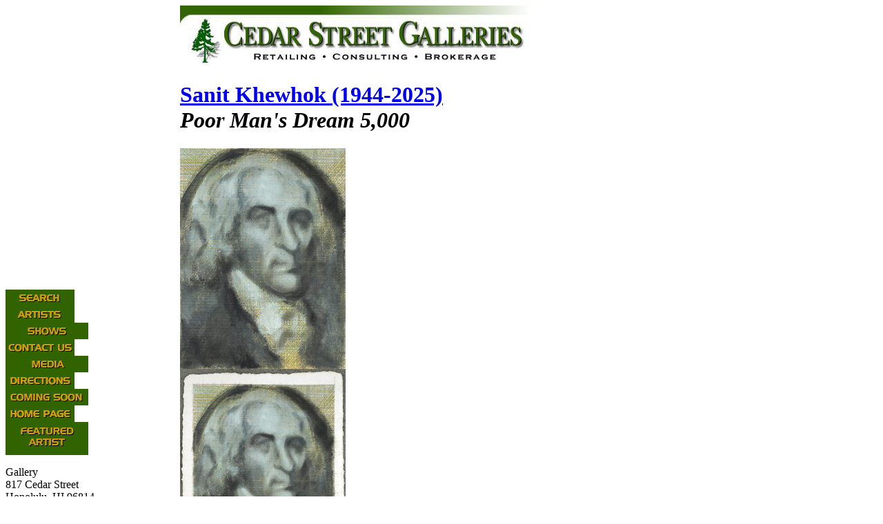

--- FILE ---
content_type: text/html
request_url: https://cedarstreetgalleries.com/bin/detail.cgi?ID=14986
body_size: 2607
content:
<!DOCTYPE html PUBLIC "-//W3C//DTD XHTML 1.0 Transitional//EN" "http://www.w3.org/TR/xhtml1/DTD/xhtml1-transitional.dtd"><html xmlns="http://www.w3.org/1999/xhtml" lang="en-US" xml:lang="en-US"><!-- InstanceBegin template="/Templates/shell_csg_main.dwt" codeOutsideHTMLIsLocked="false" --><head><!-- InstanceBeginEditable name="doctitle" --><title>Cedar Street Galleries - Artwork ID #14986 - Sanit Khewhok (1944-2025) - Poor Man&#39;s Dream 5,000</title><!-- InstanceEndEditable --><meta http-equiv="content-type" content="text/html; charset=utf-8" /><!-- InstanceBeginEditable name="head" --><meta name="description" content="" /><meta name="keywords" content="" /><!-- InstanceEndEditable --><link rel="stylesheet" href="../css/csg_main.css?v=20131121" type="text/css" /><link rel="stylesheet" href="../css/csg_print.css?v=20131121" type="text/css" media="print" /><script language="javascript" type="text/javascript" src="../scripts/MM_common.js"></script><script language="javascript" type="text/javascript"><!--function MM_swapImgRestore() { //v3.0  var i,x,a=document.MM_sr; for(i=0;a&&i<a.length&&(x=a[i])&&x.oSrc;i++) x.src=x.oSrc;}function MM_preloadImages() { //v3.0  var d=document; if(d.images){ if(!d.MM_p) d.MM_p=new Array();    var i,j=d.MM_p.length,a=MM_preloadImages.arguments; for(i=0; i<a.length; i++)    if (a[i].indexOf("#")!=0){ d.MM_p[j]=new Image; d.MM_p[j++].src=a[i];}}}function MM_findObj(n, d) { //v4.01  var p,i,x;  if(!d) d=document; if((p=n.indexOf("?"))>0&&parent.frames.length) {    d=parent.frames[n.substring(p+1)].document; n=n.substring(0,p);}  if(!(x=d[n])&&d.all) x=d.all[n]; for (i=0;!x&&i<d.forms.length;i++) x=d.forms[i][n];  for(i=0;!x&&d.layers&&i<d.layers.length;i++) x=MM_findObj(n,d.layers[i].document);  if(!x && d.getElementById) x=d.getElementById(n); return x;}function MM_swapImage() { //v3.0  var i,j=0,x,a=MM_swapImage.arguments; document.MM_sr=new Array; for(i=0;i<(a.length-2);i+=3)   if ((x=MM_findObj(a[i]))!=null){document.MM_sr[j++]=x; if(!x.oSrc) x.oSrc=x.src; x.src=a[i+2];}}//--></script></head><body onload="MM_preloadImages('../images/sidenav/b2_search.gif','../images/sidenav/b2_artists.gif','../images/sidenav/b2_shows.gif','../images/sidenav/b2_contact.gif','../images/sidenav/b2_media.gif','../images/sidenav/b2_directions.gif','../images/sidenav/b2_comingsoon.gif','../images/sidenav/b2_homepage.gif','../images/sidenav/b2_featuredartist.gif');"><a name="top"></a><table width="100%" border="0" cellpadding="0" cellspacing="0" summary="">	<tr>		<td id="sidenav">			<div>				<!-- #BeginLibraryItem "/Library/sidenav_csg.lbi" -->				<!-- BEGIN CSG Side Nav - Main -->				<div class="sidenav_button">					<a href="../search.html" onmouseout="MM_swapImgRestore()" onmouseover="MM_swapImage('sidenav_search','','../images/sidenav/b2_search.gif',1)"><img src="../images/sidenav/b_search.gif" width="100" height="24" alt="Search" name="sidenav_search" id="sidenav_search" /></a>				</div>				<div class="sidenav_button">					<a href="../bin/artists.cgi" onmouseout="MM_swapImgRestore()" onmouseover="MM_swapImage('sidenav_artists','','../images/sidenav/b2_artists.gif',1)"><img src="../images/sidenav/b_artists.gif" width="100" height="24" alt="Artists" name="sidenav_artists" id="sidenav_artists" /></a>				</div>				<div class="sidenav_button">					<a href="../shows.html" onmouseout="MM_swapImgRestore()" onmouseover="MM_swapImage('sidenav_shows','','../images/sidenav/b2_shows.gif',1)"><img src="../images/sidenav/b_shows.gif" width="120" height="24" alt="Shows" name="sidenav_shows" id="sidenav_shows" /></a>				</div>				<div class="sidenav_button">					<a href="../contact.html" onmouseout="MM_swapImgRestore()" onmouseover="MM_swapImage('sidenav_contactus','','../images/sidenav/b2_contact.gif',1)"><img src="../images/sidenav/b_contact.gif" width="100" height="24" alt="Contact Us" name="sidenav_contactus" id="sidenav_contactus" /></a>				</div>				<div class="sidenav_button">					<a href="../media.html" onmouseout="MM_swapImgRestore()" onmouseover="MM_swapImage('sidenav_media','','../images/sidenav/b2_media.gif',1)"><img src="../images/sidenav/b_media.gif" width="120" height="24" alt="Media" name="sidenav_media" id="sidenav_media" /></a>				</div>				<div class="sidenav_button">					<a href="../directions.html" onmouseout="MM_swapImgRestore()" onmouseover="MM_swapImage('sidenav_directions','','../images/sidenav/b2_directions.gif',1)"><img src="../images/sidenav/b_directions.gif" width="100" height="24" alt="Directions" name="sidenav_directions" id="sidenav_directions" /></a>				</div>				<div class="sidenav_button">					<a href="../comingsoon.html" onmouseout="MM_swapImgRestore()" onmouseover="MM_swapImage('sidenav_comingsoon','','../images/sidenav/b2_comingsoon.gif',1)"><img src="../images/sidenav/b_comingsoon.gif" width="120" height="24" alt="Coming Soon" name="sidenav_comingsoon" id="sidenav_comingsoon" /></a>				</div>				<div class="sidenav_button">					<a href="../index.html" onmouseout="MM_swapImgRestore()" onmouseover="MM_swapImage('sidenav_homepage','','../images/sidenav/b2_homepage.gif',1)"><img src="../images/sidenav/b_homepage.gif" width="100" height="24" alt="Home Page" name="sidenav_homepage" id="sidenav_homepage" /></a>				</div>				<div class="sidenav_button">					<a href="../bin/featured.html" onmouseout="MM_swapImgRestore()" onmouseover="MM_swapImage('sidenav_featuredartist','','../images/sidenav/b2_featuredartist.gif',1)"><img src="../images/sidenav/b_featuredartist.gif" width="120" height="48" alt="Featured Artist" name="sidenav_featuredartist" id="sidenav_featuredartist" /></a>				</div>				<div id="sidenav_galleryinfo">					<p><span class="allcaps">Gallery</span><br />						817 Cedar Street<br />						Honolulu, HI 96814<br />						(808) 589-1580</p>					<p><span class="allcaps">Toll Free</span><br />						1-866-498-7700</p>					<p><a href="../gallery_info.html">Open Daily<br />						Monday-Saturday<br />						click for gallery hours</a></p>				</div>				<!-- END CSG Side Nav - Main -->				<!-- #EndLibraryItem -->			</div>		</td>		<td>			<div id="masthead">				<!-- #BeginLibraryItem "/Library/masthead_csg.lbi" -->				<!-- BEGIN CSG Masthead - Main -->				<div>					<a href="../index.html"><img src="../images/masthead/csg_masthead.jpg" width="550" height="90" alt="Cedar Street Galleries" border="0" /></a>				</div>				<!-- END CSG Masthead - Main -->				<!-- #EndLibraryItem -->			</div>			<div id="story_content">				<!-- #BeginEditable "Doc_Title" -->				<h1><a href="works.cgi?Artist=Khewhok1944-2025Sanit">Sanit Khewhok (1944-2025)</a><br />				<em>Poor Man&#39;s Dream 5,000</em></h1>				<!-- #EndEditable -->				<!-- #BeginEditable "Content" -->								<div id="artwork_detail">																<div><a href="../photolibrary/1/14/149/14986d1.jpg" target="_blank"><img src="../photolibrary/1/14/149/14986sv1.jpg" width="240" height="320" alt="Poor Man's Dream 5,000 by Sanit Khewhok (1944-2025)" /></a></div>
<div><a href="../photolibrary/1/14/149/14986d2.jpg" target="_blank"><img src="../photolibrary/1/14/149/14986sv2.jpg" width="240" height="320" alt="Poor Man's Dream 5,000 by Sanit Khewhok (1944-2025) (View 2)" /></a></div>
				<p class="caption">Click on each photo for full screen view.
</p>								<hr />								<h2>Details</h2>								<table summary="">					<tr>						<td class="form_label">Artist:</td>						<td class="form_data"><a href="works.cgi?Artist=Khewhok1944-2025Sanit">Sanit Khewhok (1944-2025)</a></td>					</tr>					<tr>						<td class="form_label">Title:</td>						<td class="form_data">Poor Man&#39;s Dream 5,000</td>					</tr>					<tr>						<td class="form_label">Type:</td>						<td class="form_data">Paintings</td>					</tr>															<tr>						<td class="form_label">Medium:</td>						<td class="form_data">Oil</td>					</tr>																														<tr>						<td class="form_label">Description:</td>						<td class="form_data">Oil on handmade paper.<br />
Unframed</td>					</tr>																				<tr>						<td class="form_label">Style/Subject:</td>						<td class="form_data">Representational 
Portrait</td>					</tr>																				<tr>						<td class="form_label">Predominant Colors:</td>						<td class="form_data">Yellows</td>					</tr>																				<tr>						<td class="form_label">Overall Dimensions:</td>						<td class="form_data">10.5&quot; x 8&quot;</td>					</tr>																				<tr>						<td class="form_label">Price:</td>						<td class="form_data">$700</td>					</tr>															<tr>						<td class="form_label">ID #:</td>						<td class="form_data">14986</td>					</tr>																			</table>								<p class="artist_copyright">Copyright &copy; 2010 Sanit Khewhok (1944-2025)</p>								<p class="noprint"><a href="../contact.html?ID=14986&amp;Artist=Sanit%20Khewhok%20%281944-2025%29&amp;Title=Poor%20Man%27s%20Dream%205%2C000">Email us about this artwork</a></p>																</div>				<!-- #EndEditable -->			</div>		</td>	</tr>	<tr>		<td id="sidenav_bottom">			<div>				<!-- #BeginLibraryItem "/Library/sidenav_btm_csg.lbi" -->				<!-- BEGIN CSG Side Nav Bottom - Main -->				<div class="sidenav_button">					<a href="../index.html"><img src="../images/sidenav/csg_logo_reverse.gif" width="120" height="72" alt="Return to Home Page" /></a>				</div>				<!-- END CSG Side Nav Bottom - Main -->				<!-- #EndLibraryItem -->			</div>		</td>		<td>			<div id="footer">				<!-- #BeginLibraryItem "/Library/footer_legalese_csg.lbi" -->				<!-- BEGIN CSG Footer Legalese -->				<p><a href="../copyright.html">Copyright</a> © 2024 Cedar Street Galleries. All rights reserved.<br />					Cedar Street Galleries is owned by Mike &amp; Sheri Schnack.</p>				<!-- END CSG Footer Legalese -->				<!-- #EndLibraryItem -->			</div>		</td>	</tr></table></body><!-- InstanceEnd --></html>